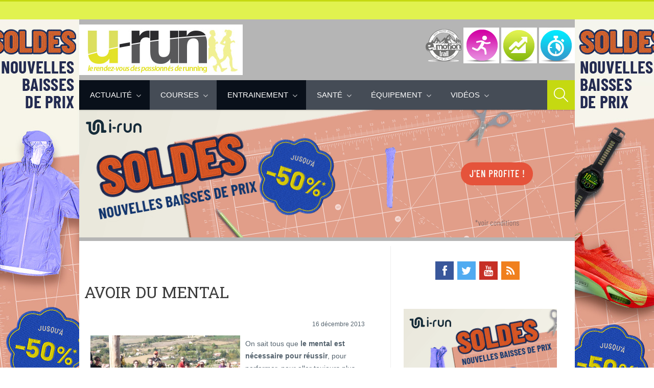

--- FILE ---
content_type: text/css
request_url: https://www.u-run.fr/wp-content/cache/autoptimize/css/autoptimize_adfe635705807d6900c0f91bc1263a7a.css
body_size: 3662
content:
div.pp_default .pp_top,div.pp_default .pp_top .pp_middle,div.pp_default .pp_top .pp_left,div.pp_default .pp_top .pp_right,div.pp_default .pp_bottom,div.pp_default .pp_bottom .pp_left,div.pp_default .pp_bottom .pp_middle,div.pp_default .pp_bottom .pp_right{height:13px}div.pp_default .pp_top .pp_left{background:url(//www.u-run.fr/wp-content/plugins/stkit/components/lightbox/assets/css/../images/sprite.png) -78px -93px no-repeat}div.pp_default .pp_top .pp_middle{background:url(//www.u-run.fr/wp-content/plugins/stkit/components/lightbox/assets/css/../images/sprite_x.png) top left repeat-x}div.pp_default .pp_top .pp_right{background:url(//www.u-run.fr/wp-content/plugins/stkit/components/lightbox/assets/css/../images/sprite.png) -112px -93px no-repeat}div.pp_default .pp_content .ppt{color:#f8f8f8}div.pp_default .pp_content_container .pp_left{background:url(//www.u-run.fr/wp-content/plugins/stkit/components/lightbox/assets/css/../images/sprite_y.png) -7px 0 repeat-y;padding-left:13px}div.pp_default .pp_content_container .pp_right{background:url(//www.u-run.fr/wp-content/plugins/stkit/components/lightbox/assets/css/../images/sprite_y.png) top right repeat-y;padding-right:13px}div.pp_default .pp_next:hover{background:url(//www.u-run.fr/wp-content/plugins/stkit/components/lightbox/assets/css/../images/sprite_next.png) center right no-repeat;cursor:pointer}div.pp_default .pp_previous:hover{background:url(//www.u-run.fr/wp-content/plugins/stkit/components/lightbox/assets/css/../images/sprite_prev.png) center left no-repeat;cursor:pointer}div.pp_default .pp_expand{background:url(//www.u-run.fr/wp-content/plugins/stkit/components/lightbox/assets/css/../images/sprite.png) 0 -29px no-repeat;cursor:pointer;width:28px;height:28px}div.pp_default .pp_expand:hover{background:url(//www.u-run.fr/wp-content/plugins/stkit/components/lightbox/assets/css/../images/sprite.png) 0 -56px no-repeat;cursor:pointer}div.pp_default .pp_contract{background:url(//www.u-run.fr/wp-content/plugins/stkit/components/lightbox/assets/css/../images/sprite.png) 0 -84px no-repeat;cursor:pointer;width:28px;height:28px}div.pp_default .pp_contract:hover{background:url(//www.u-run.fr/wp-content/plugins/stkit/components/lightbox/assets/css/../images/sprite.png) 0 -113px no-repeat;cursor:pointer}div.pp_default .pp_close{width:30px;height:30px;background:url(//www.u-run.fr/wp-content/plugins/stkit/components/lightbox/assets/css/../images/sprite.png) 2px 1px no-repeat;cursor:pointer}div.pp_default .pp_gallery ul li a{background:url(//www.u-run.fr/wp-content/plugins/stkit/components/lightbox/assets/css/../images/default_thumb.png) center center #f8f8f8;border:1px solid #aaa}div.pp_default .pp_social{margin-top:7px}div.pp_default .pp_gallery a.pp_arrow_previous,div.pp_default .pp_gallery a.pp_arrow_next{position:static;left:auto}div.pp_default .pp_nav .pp_play,div.pp_default .pp_nav .pp_pause{background:url(//www.u-run.fr/wp-content/plugins/stkit/components/lightbox/assets/css/../images/sprite.png) -51px 1px no-repeat;height:30px;width:30px}div.pp_default .pp_nav .pp_pause{background-position:-51px -29px}div.pp_default a.pp_arrow_previous,div.pp_default a.pp_arrow_next{background:url(//www.u-run.fr/wp-content/plugins/stkit/components/lightbox/assets/css/../images/sprite.png) -31px -3px no-repeat;height:20px;width:20px;margin:4px 0 0}div.pp_default a.pp_arrow_next{left:52px;background-position:-82px -3px}div.pp_default .pp_content_container .pp_details{margin-top:5px}div.pp_default .pp_nav{clear:none;height:30px;width:110px;position:relative}div.pp_default .pp_nav .currentTextHolder{font-family:Georgia;font-style:italic;color:#999;font-size:11px;left:75px;line-height:25px;position:absolute;top:2px;margin:0;padding:0 0 0 10px}div.pp_default .pp_close:hover,div.pp_default .pp_nav .pp_play:hover,div.pp_default .pp_nav .pp_pause:hover,div.pp_default .pp_arrow_next:hover,div.pp_default .pp_arrow_previous:hover{opacity:.7}div.pp_default .pp_description{font-size:11px;font-weight:700;line-height:14px;margin:11px 50px 10px 0}div.pp_default .pp_description span{padding:5px 0 10px}div.pp_default .pp_bottom .pp_left{background:url(//www.u-run.fr/wp-content/plugins/stkit/components/lightbox/assets/css/../images/sprite.png) -78px -127px no-repeat}div.pp_default .pp_bottom .pp_middle{background:url(//www.u-run.fr/wp-content/plugins/stkit/components/lightbox/assets/css/../images/sprite_x.png) bottom left repeat-x}div.pp_default .pp_bottom .pp_right{background:url(//www.u-run.fr/wp-content/plugins/stkit/components/lightbox/assets/css/../images/sprite.png) -112px -127px no-repeat}div.pp_default .pp_loaderIcon{background:url(//www.u-run.fr/wp-content/plugins/stkit/components/lightbox/assets/css/../images/loader.gif) center center no-repeat}div.light_rounded .pp_top .pp_left{background:url(//www.u-run.fr/wp-content/plugins/stkit/components/lightbox/assets/css/../images/prettyPhoto/light_rounded/sprite.png) -88px -53px no-repeat}div.light_rounded .pp_top .pp_right{background:url(//www.u-run.fr/wp-content/plugins/stkit/components/lightbox/assets/css/../images/prettyPhoto/light_rounded/sprite.png) -110px -53px no-repeat}div.light_rounded .pp_next:hover{background:url(//www.u-run.fr/wp-content/plugins/stkit/components/lightbox/assets/css/../images/prettyPhoto/light_rounded/btnNext.png) center right no-repeat;cursor:pointer}div.light_rounded .pp_previous:hover{background:url(//www.u-run.fr/wp-content/plugins/stkit/components/lightbox/assets/css/../images/prettyPhoto/light_rounded/btnPrevious.png) center left no-repeat;cursor:pointer}div.light_rounded .pp_expand{background:url(//www.u-run.fr/wp-content/plugins/stkit/components/lightbox/assets/css/../images/prettyPhoto/light_rounded/sprite.png) -31px -26px no-repeat;cursor:pointer}div.light_rounded .pp_expand:hover{background:url(//www.u-run.fr/wp-content/plugins/stkit/components/lightbox/assets/css/../images/prettyPhoto/light_rounded/sprite.png) -31px -47px no-repeat;cursor:pointer}div.light_rounded .pp_contract{background:url(//www.u-run.fr/wp-content/plugins/stkit/components/lightbox/assets/css/../images/prettyPhoto/light_rounded/sprite.png) 0 -26px no-repeat;cursor:pointer}div.light_rounded .pp_contract:hover{background:url(//www.u-run.fr/wp-content/plugins/stkit/components/lightbox/assets/css/../images/prettyPhoto/light_rounded/sprite.png) 0 -47px no-repeat;cursor:pointer}div.light_rounded .pp_close{width:75px;height:22px;background:url(//www.u-run.fr/wp-content/plugins/stkit/components/lightbox/assets/css/../images/prettyPhoto/light_rounded/sprite.png) -1px -1px no-repeat;cursor:pointer}div.light_rounded .pp_nav .pp_play{background:url(//www.u-run.fr/wp-content/plugins/stkit/components/lightbox/assets/css/../images/prettyPhoto/light_rounded/sprite.png) -1px -100px no-repeat;height:15px;width:14px}div.light_rounded .pp_nav .pp_pause{background:url(//www.u-run.fr/wp-content/plugins/stkit/components/lightbox/assets/css/../images/prettyPhoto/light_rounded/sprite.png) -24px -100px no-repeat;height:15px;width:14px}div.light_rounded .pp_arrow_previous{background:url(//www.u-run.fr/wp-content/plugins/stkit/components/lightbox/assets/css/../images/prettyPhoto/light_rounded/sprite.png) 0 -71px no-repeat}div.light_rounded .pp_arrow_next{background:url(//www.u-run.fr/wp-content/plugins/stkit/components/lightbox/assets/css/../images/prettyPhoto/light_rounded/sprite.png) -22px -71px no-repeat}div.light_rounded .pp_bottom .pp_left{background:url(//www.u-run.fr/wp-content/plugins/stkit/components/lightbox/assets/css/../images/prettyPhoto/light_rounded/sprite.png) -88px -80px no-repeat}div.light_rounded .pp_bottom .pp_right{background:url(//www.u-run.fr/wp-content/plugins/stkit/components/lightbox/assets/css/../images/prettyPhoto/light_rounded/sprite.png) -110px -80px no-repeat}div.dark_rounded .pp_top .pp_left{background:url(//www.u-run.fr/wp-content/plugins/stkit/components/lightbox/assets/css/../images/prettyPhoto/dark_rounded/sprite.png) -88px -53px no-repeat}div.dark_rounded .pp_top .pp_right{background:url(//www.u-run.fr/wp-content/plugins/stkit/components/lightbox/assets/css/../images/prettyPhoto/dark_rounded/sprite.png) -110px -53px no-repeat}div.dark_rounded .pp_content_container .pp_left{background:url(//www.u-run.fr/wp-content/plugins/stkit/components/lightbox/assets/css/../images/prettyPhoto/dark_rounded/contentPattern.png) top left repeat-y}div.dark_rounded .pp_content_container .pp_right{background:url(//www.u-run.fr/wp-content/plugins/stkit/components/lightbox/assets/css/../images/prettyPhoto/dark_rounded/contentPattern.png) top right repeat-y}div.dark_rounded .pp_next:hover{background:url(//www.u-run.fr/wp-content/plugins/stkit/components/lightbox/assets/css/../images/prettyPhoto/dark_rounded/btnNext.png) center right no-repeat;cursor:pointer}div.dark_rounded .pp_previous:hover{background:url(//www.u-run.fr/wp-content/plugins/stkit/components/lightbox/assets/css/../images/prettyPhoto/dark_rounded/btnPrevious.png) center left no-repeat;cursor:pointer}div.dark_rounded .pp_expand{background:url(//www.u-run.fr/wp-content/plugins/stkit/components/lightbox/assets/css/../images/prettyPhoto/dark_rounded/sprite.png) -31px -26px no-repeat;cursor:pointer}div.dark_rounded .pp_expand:hover{background:url(//www.u-run.fr/wp-content/plugins/stkit/components/lightbox/assets/css/../images/prettyPhoto/dark_rounded/sprite.png) -31px -47px no-repeat;cursor:pointer}div.dark_rounded .pp_contract{background:url(//www.u-run.fr/wp-content/plugins/stkit/components/lightbox/assets/css/../images/prettyPhoto/dark_rounded/sprite.png) 0 -26px no-repeat;cursor:pointer}div.dark_rounded .pp_contract:hover{background:url(//www.u-run.fr/wp-content/plugins/stkit/components/lightbox/assets/css/../images/prettyPhoto/dark_rounded/sprite.png) 0 -47px no-repeat;cursor:pointer}div.dark_rounded .pp_close{width:75px;height:22px;background:url(//www.u-run.fr/wp-content/plugins/stkit/components/lightbox/assets/css/../images/prettyPhoto/dark_rounded/sprite.png) -1px -1px no-repeat;cursor:pointer}div.dark_rounded .pp_description{margin-right:85px;color:#fff}div.dark_rounded .pp_nav .pp_play{background:url(//www.u-run.fr/wp-content/plugins/stkit/components/lightbox/assets/css/../images/prettyPhoto/dark_rounded/sprite.png) -1px -100px no-repeat;height:15px;width:14px}div.dark_rounded .pp_nav .pp_pause{background:url(//www.u-run.fr/wp-content/plugins/stkit/components/lightbox/assets/css/../images/prettyPhoto/dark_rounded/sprite.png) -24px -100px no-repeat;height:15px;width:14px}div.dark_rounded .pp_arrow_previous{background:url(//www.u-run.fr/wp-content/plugins/stkit/components/lightbox/assets/css/../images/prettyPhoto/dark_rounded/sprite.png) 0 -71px no-repeat}div.dark_rounded .pp_arrow_next{background:url(//www.u-run.fr/wp-content/plugins/stkit/components/lightbox/assets/css/../images/prettyPhoto/dark_rounded/sprite.png) -22px -71px no-repeat}div.dark_rounded .pp_bottom .pp_left{background:url(//www.u-run.fr/wp-content/plugins/stkit/components/lightbox/assets/css/../images/prettyPhoto/dark_rounded/sprite.png) -88px -80px no-repeat}div.dark_rounded .pp_bottom .pp_right{background:url(//www.u-run.fr/wp-content/plugins/stkit/components/lightbox/assets/css/../images/prettyPhoto/dark_rounded/sprite.png) -110px -80px no-repeat}div.dark_rounded .pp_loaderIcon{background:url(//www.u-run.fr/wp-content/plugins/stkit/components/lightbox/assets/css/../images/prettyPhoto/dark_rounded/loader.gif) center center no-repeat}div.dark_square .pp_left,div.dark_square .pp_middle,div.dark_square .pp_right,div.dark_square .pp_content{background:#000}div.dark_square .pp_description{color:#fff;margin:0 85px 0 0}div.dark_square .pp_loaderIcon{background:url(//www.u-run.fr/wp-content/plugins/stkit/components/lightbox/assets/css/../images/prettyPhoto/dark_square/loader.gif) center center no-repeat}div.dark_square .pp_expand{background:url(//www.u-run.fr/wp-content/plugins/stkit/components/lightbox/assets/css/../images/prettyPhoto/dark_square/sprite.png) -31px -26px no-repeat;cursor:pointer}div.dark_square .pp_expand:hover{background:url(//www.u-run.fr/wp-content/plugins/stkit/components/lightbox/assets/css/../images/prettyPhoto/dark_square/sprite.png) -31px -47px no-repeat;cursor:pointer}div.dark_square .pp_contract{background:url(//www.u-run.fr/wp-content/plugins/stkit/components/lightbox/assets/css/../images/prettyPhoto/dark_square/sprite.png) 0 -26px no-repeat;cursor:pointer}div.dark_square .pp_contract:hover{background:url(//www.u-run.fr/wp-content/plugins/stkit/components/lightbox/assets/css/../images/prettyPhoto/dark_square/sprite.png) 0 -47px no-repeat;cursor:pointer}div.dark_square .pp_close{width:75px;height:22px;background:url(//www.u-run.fr/wp-content/plugins/stkit/components/lightbox/assets/css/../images/prettyPhoto/dark_square/sprite.png) -1px -1px no-repeat;cursor:pointer}div.dark_square .pp_nav{clear:none}div.dark_square .pp_nav .pp_play{background:url(//www.u-run.fr/wp-content/plugins/stkit/components/lightbox/assets/css/../images/prettyPhoto/dark_square/sprite.png) -1px -100px no-repeat;height:15px;width:14px}div.dark_square .pp_nav .pp_pause{background:url(//www.u-run.fr/wp-content/plugins/stkit/components/lightbox/assets/css/../images/prettyPhoto/dark_square/sprite.png) -24px -100px no-repeat;height:15px;width:14px}div.dark_square .pp_arrow_previous{background:url(//www.u-run.fr/wp-content/plugins/stkit/components/lightbox/assets/css/../images/prettyPhoto/dark_square/sprite.png) 0 -71px no-repeat}div.dark_square .pp_arrow_next{background:url(//www.u-run.fr/wp-content/plugins/stkit/components/lightbox/assets/css/../images/prettyPhoto/dark_square/sprite.png) -22px -71px no-repeat}div.dark_square .pp_next:hover{background:url(//www.u-run.fr/wp-content/plugins/stkit/components/lightbox/assets/css/../images/prettyPhoto/dark_square/btnNext.png) center right no-repeat;cursor:pointer}div.dark_square .pp_previous:hover{background:url(//www.u-run.fr/wp-content/plugins/stkit/components/lightbox/assets/css/../images/prettyPhoto/dark_square/btnPrevious.png) center left no-repeat;cursor:pointer}div.light_square .pp_expand{background:url(//www.u-run.fr/wp-content/plugins/stkit/components/lightbox/assets/css/../images/prettyPhoto/light_square/sprite.png) -31px -26px no-repeat;cursor:pointer}div.light_square .pp_expand:hover{background:url(//www.u-run.fr/wp-content/plugins/stkit/components/lightbox/assets/css/../images/prettyPhoto/light_square/sprite.png) -31px -47px no-repeat;cursor:pointer}div.light_square .pp_contract{background:url(//www.u-run.fr/wp-content/plugins/stkit/components/lightbox/assets/css/../images/prettyPhoto/light_square/sprite.png) 0 -26px no-repeat;cursor:pointer}div.light_square .pp_contract:hover{background:url(//www.u-run.fr/wp-content/plugins/stkit/components/lightbox/assets/css/../images/prettyPhoto/light_square/sprite.png) 0 -47px no-repeat;cursor:pointer}div.light_square .pp_close{width:75px;height:22px;background:url(//www.u-run.fr/wp-content/plugins/stkit/components/lightbox/assets/css/../images/prettyPhoto/light_square/sprite.png) -1px -1px no-repeat;cursor:pointer}div.light_square .pp_nav .pp_play{background:url(//www.u-run.fr/wp-content/plugins/stkit/components/lightbox/assets/css/../images/prettyPhoto/light_square/sprite.png) -1px -100px no-repeat;height:15px;width:14px}div.light_square .pp_nav .pp_pause{background:url(//www.u-run.fr/wp-content/plugins/stkit/components/lightbox/assets/css/../images/prettyPhoto/light_square/sprite.png) -24px -100px no-repeat;height:15px;width:14px}div.light_square .pp_arrow_previous{background:url(//www.u-run.fr/wp-content/plugins/stkit/components/lightbox/assets/css/../images/prettyPhoto/light_square/sprite.png) 0 -71px no-repeat}div.light_square .pp_arrow_next{background:url(//www.u-run.fr/wp-content/plugins/stkit/components/lightbox/assets/css/../images/prettyPhoto/light_square/sprite.png) -22px -71px no-repeat}div.light_square .pp_next:hover{background:url(//www.u-run.fr/wp-content/plugins/stkit/components/lightbox/assets/css/../images/prettyPhoto/light_square/btnNext.png) center right no-repeat;cursor:pointer}div.light_square .pp_previous:hover{background:url(//www.u-run.fr/wp-content/plugins/stkit/components/lightbox/assets/css/../images/prettyPhoto/light_square/btnPrevious.png) center left no-repeat;cursor:pointer}div.facebook .pp_top .pp_left{background:url(//www.u-run.fr/wp-content/plugins/stkit/components/lightbox/assets/css/../images/prettyPhoto/facebook/sprite.png) -88px -53px no-repeat}div.facebook .pp_top .pp_middle{background:url(//www.u-run.fr/wp-content/plugins/stkit/components/lightbox/assets/css/../images/prettyPhoto/facebook/contentPatternTop.png) top left repeat-x}div.facebook .pp_top .pp_right{background:url(//www.u-run.fr/wp-content/plugins/stkit/components/lightbox/assets/css/../images/prettyPhoto/facebook/sprite.png) -110px -53px no-repeat}div.facebook .pp_content_container .pp_left{background:url(//www.u-run.fr/wp-content/plugins/stkit/components/lightbox/assets/css/../images/prettyPhoto/facebook/contentPatternLeft.png) top left repeat-y}div.facebook .pp_content_container .pp_right{background:url(//www.u-run.fr/wp-content/plugins/stkit/components/lightbox/assets/css/../images/prettyPhoto/facebook/contentPatternRight.png) top right repeat-y}div.facebook .pp_expand{background:url(//www.u-run.fr/wp-content/plugins/stkit/components/lightbox/assets/css/../images/prettyPhoto/facebook/sprite.png) -31px -26px no-repeat;cursor:pointer}div.facebook .pp_expand:hover{background:url(//www.u-run.fr/wp-content/plugins/stkit/components/lightbox/assets/css/../images/prettyPhoto/facebook/sprite.png) -31px -47px no-repeat;cursor:pointer}div.facebook .pp_contract{background:url(//www.u-run.fr/wp-content/plugins/stkit/components/lightbox/assets/css/../images/prettyPhoto/facebook/sprite.png) 0 -26px no-repeat;cursor:pointer}div.facebook .pp_contract:hover{background:url(//www.u-run.fr/wp-content/plugins/stkit/components/lightbox/assets/css/../images/prettyPhoto/facebook/sprite.png) 0 -47px no-repeat;cursor:pointer}div.facebook .pp_close{width:22px;height:22px;background:url(//www.u-run.fr/wp-content/plugins/stkit/components/lightbox/assets/css/../images/prettyPhoto/facebook/sprite.png) -1px -1px no-repeat;cursor:pointer}div.facebook .pp_description{margin:0 37px 0 0}div.facebook .pp_loaderIcon{background:url(//www.u-run.fr/wp-content/plugins/stkit/components/lightbox/assets/css/../images/prettyPhoto/facebook/loader.gif) center center no-repeat}div.facebook .pp_arrow_previous{background:url(//www.u-run.fr/wp-content/plugins/stkit/components/lightbox/assets/css/../images/prettyPhoto/facebook/sprite.png) 0 -71px no-repeat;height:22px;margin-top:0;width:22px}div.facebook .pp_arrow_previous.disabled{background-position:0 -96px;cursor:default}div.facebook .pp_arrow_next{background:url(//www.u-run.fr/wp-content/plugins/stkit/components/lightbox/assets/css/../images/prettyPhoto/facebook/sprite.png) -32px -71px no-repeat;height:22px;margin-top:0;width:22px}div.facebook .pp_arrow_next.disabled{background-position:-32px -96px;cursor:default}div.facebook .pp_nav{margin-top:0}div.facebook .pp_nav p{font-size:15px;padding:0 3px 0 4px}div.facebook .pp_nav .pp_play{background:url(//www.u-run.fr/wp-content/plugins/stkit/components/lightbox/assets/css/../images/prettyPhoto/facebook/sprite.png) -1px -123px no-repeat;height:22px;width:22px}div.facebook .pp_nav .pp_pause{background:url(//www.u-run.fr/wp-content/plugins/stkit/components/lightbox/assets/css/../images/prettyPhoto/facebook/sprite.png) -32px -123px no-repeat;height:22px;width:22px}div.facebook .pp_next:hover{background:url(//www.u-run.fr/wp-content/plugins/stkit/components/lightbox/assets/css/../images/prettyPhoto/facebook/btnNext.png) center right no-repeat;cursor:pointer}div.facebook .pp_previous:hover{background:url(//www.u-run.fr/wp-content/plugins/stkit/components/lightbox/assets/css/../images/prettyPhoto/facebook/btnPrevious.png) center left no-repeat;cursor:pointer}div.facebook .pp_bottom .pp_left{background:url(//www.u-run.fr/wp-content/plugins/stkit/components/lightbox/assets/css/../images/prettyPhoto/facebook/sprite.png) -88px -80px no-repeat}div.facebook .pp_bottom .pp_middle{background:url(//www.u-run.fr/wp-content/plugins/stkit/components/lightbox/assets/css/../images/prettyPhoto/facebook/contentPatternBottom.png) top left repeat-x}div.facebook .pp_bottom .pp_right{background:url(//www.u-run.fr/wp-content/plugins/stkit/components/lightbox/assets/css/../images/prettyPhoto/facebook/sprite.png) -110px -80px no-repeat}div.pp_pic_holder a:focus{outline:none}div.pp_overlay{background:#000;display:none;left:0;position:absolute;top:0;width:100%;z-index:9500}div.pp_pic_holder{display:none;position:absolute;width:100px;z-index:10000}.pp_content{height:40px;min-width:40px}* html .pp_content{width:40px}.pp_content_container{position:relative;text-align:left;width:100%}.pp_content_container .pp_left{padding-left:20px}.pp_content_container .pp_right{padding-right:20px}.pp_content_container .pp_details{float:left;margin:10px 0 2px}.pp_description{display:none;margin:0}.pp_social{float:left;margin:0;display:none}.pp_social .facebook{float:left;margin-left:5px;width:55px;overflow:hidden}.pp_social .twitter{float:left}.pp_nav{clear:right;float:left;margin:3px 10px 0 0}.pp_nav p{float:left;white-space:nowrap;margin:2px 4px}.pp_nav .pp_play,.pp_nav .pp_pause{float:left;margin-right:4px;text-indent:-10000px}a.pp_arrow_previous,a.pp_arrow_next{display:block;float:left;height:15px;margin-top:3px;overflow:hidden;text-indent:-10000px;width:14px}.pp_hoverContainer{position:absolute;top:0;width:100%;z-index:2000}.pp_gallery{display:none;left:50%;margin-top:-50px;position:absolute;z-index:10000}.pp_gallery div{float:left;overflow:hidden;position:relative}.pp_gallery ul{float:left;height:35px;position:relative;white-space:nowrap;margin:0 0 0 5px;padding:0}.pp_gallery ul a{border:1px rgba(0,0,0,.5) solid;display:block;float:left;height:33px;overflow:hidden}.pp_gallery ul a img{border:0}.pp_gallery li{display:block;float:left;margin:0 5px 0 0;padding:0}.pp_gallery li.default a{background:url(//www.u-run.fr/wp-content/plugins/stkit/components/lightbox/assets/css/../images/prettyPhoto/facebook/default_thumbnail.gif) 0 0 no-repeat;display:block;height:33px;width:50px}.pp_gallery .pp_arrow_previous,.pp_gallery .pp_arrow_next{margin-top:7px!important}a.pp_next{background:url(//www.u-run.fr/wp-content/plugins/stkit/components/lightbox/assets/css/../images/prettyPhoto/light_rounded/btnNext.png) 10000px 10000px no-repeat;display:block;float:right;height:100%;text-indent:-10000px;width:49%}a.pp_previous{background:url(//www.u-run.fr/wp-content/plugins/stkit/components/lightbox/assets/css/../images/prettyPhoto/light_rounded/btnNext.png) 10000px 10000px no-repeat;display:block;float:left;height:100%;text-indent:-10000px;width:49%}a.pp_expand,a.pp_contract{cursor:pointer;display:none;height:20px;position:absolute;right:30px;text-indent:-10000px;top:10px;width:20px;z-index:20000}a.pp_close{position:absolute;right:0;top:0;display:block;line-height:22px;text-indent:-10000px}.pp_loaderIcon{display:block;height:24px;left:50%;position:absolute;top:50%;width:24px;margin:-12px 0 0 -12px}#pp_full_res{line-height:1!important}#pp_full_res .pp_inline{text-align:left}#pp_full_res .pp_inline p{margin:0 0 15px}div.ppt{color:#fff;display:none !important;font-size:17px;z-index:9999;margin:0 0 5px 15px}div.pp_default .pp_content,div.light_rounded .pp_content{background-color:#f8f8f8}div.pp_default #pp_full_res .pp_inline,div.light_rounded .pp_content .ppt,div.light_rounded #pp_full_res .pp_inline,div.light_square .pp_content .ppt,div.light_square #pp_full_res .pp_inline,div.facebook .pp_content .ppt,div.facebook #pp_full_res .pp_inline{color:#000}div.pp_default .pp_gallery ul li a:hover,div.pp_default .pp_gallery ul li.selected a,.pp_gallery ul a:hover,.pp_gallery li.selected a{border-color:#fff}div.pp_default .pp_details,div.light_rounded .pp_details,div.dark_rounded .pp_details,div.dark_square .pp_details,div.light_square .pp_details,div.facebook .pp_details{position:relative}div.light_rounded .pp_top .pp_middle,div.light_rounded .pp_content_container .pp_left,div.light_rounded .pp_content_container .pp_right,div.light_rounded .pp_bottom .pp_middle,div.light_square .pp_left,div.light_square .pp_middle,div.light_square .pp_right,div.light_square .pp_content,div.facebook .pp_content{background:#fff}div.light_rounded .pp_description,div.light_square .pp_description{margin-right:85px}div.light_rounded .pp_gallery a.pp_arrow_previous,div.light_rounded .pp_gallery a.pp_arrow_next,div.dark_rounded .pp_gallery a.pp_arrow_previous,div.dark_rounded .pp_gallery a.pp_arrow_next,div.dark_square .pp_gallery a.pp_arrow_previous,div.dark_square .pp_gallery a.pp_arrow_next,div.light_square .pp_gallery a.pp_arrow_previous,div.light_square .pp_gallery a.pp_arrow_next{margin-top:12px !important}div.light_rounded .pp_arrow_previous.disabled,div.dark_rounded .pp_arrow_previous.disabled,div.dark_square .pp_arrow_previous.disabled,div.light_square .pp_arrow_previous.disabled{background-position:0 -87px;cursor:default}div.light_rounded .pp_arrow_next.disabled,div.dark_rounded .pp_arrow_next.disabled,div.dark_square .pp_arrow_next.disabled,div.light_square .pp_arrow_next.disabled{background-position:-22px -87px;cursor:default}div.light_rounded .pp_loaderIcon,div.light_square .pp_loaderIcon{background:url(//www.u-run.fr/wp-content/plugins/stkit/components/lightbox/assets/css/../images/prettyPhoto/light_rounded/loader.gif) center center no-repeat}div.dark_rounded .pp_top .pp_middle,div.dark_rounded .pp_content,div.dark_rounded .pp_bottom .pp_middle{background:url(//www.u-run.fr/wp-content/plugins/stkit/components/lightbox/assets/css/../images/prettyPhoto/dark_rounded/contentPattern.png) top left repeat}div.dark_rounded .currentTextHolder,div.dark_square .currentTextHolder{color:#c4c4c4}div.dark_rounded #pp_full_res .pp_inline,div.dark_square #pp_full_res .pp_inline{color:#fff}.pp_top,.pp_bottom{height:20px;position:relative}* html .pp_top,* html .pp_bottom{padding:0 20px}.pp_top .pp_left,.pp_bottom .pp_left{height:20px;left:0;position:absolute;width:20px}.pp_top .pp_middle,.pp_bottom .pp_middle{height:20px;left:20px;position:absolute;right:20px}* html .pp_top .pp_middle,* html .pp_bottom .pp_middle{left:0;position:static}.pp_top .pp_right,.pp_bottom .pp_right{height:20px;left:auto;position:absolute;right:0;top:0;width:20px}.pp_fade,.pp_gallery li.default a img{display:none}
.sf-menu,.sf-menu *{margin:0;padding:0;list-style:none}.sf-menu{line-height:1.0}.sf-menu ul{position:absolute;top:-999em}.sf-menu ul li{width:100%}.sf-menu li:hover{visibility:inherit}.sf-menu li{float:left;position:relative}.sf-menu a{display:block;position:relative}.sf-menu li:hover ul,.sf-menu li.sfHover ul{left:0;top:100%;z-index:99}ul.sf-menu li:hover li ul,ul.sf-menu li.sfHover li ul{top:-999em}ul.sf-menu li li:hover ul,ul.sf-menu li li.sfHover ul{left:100%;top:0}ul.sf-menu li li:hover li ul,ul.sf-menu li li.sfHover li ul{top:-999em}ul.sf-menu li li li:hover ul,ul.sf-menu li li li.sfHover ul{left:10em;top:0}.sf-menu a.sf-with-ul{padding-right:2.25em;min-width:1px}.sf-sub-indicator{position:absolute;display:block;right:.75em;top:1.05em;width:10px;height:10px;text-indent:-999em;overflow:hidden;background:url(//www.u-run.fr/wp-content/plugins/superfish-dropdown-menu/css/../images/arrows-ffffff.png) no-repeat -10px -100px}a>.sf-sub-indicator{top:.8em;background-position:0 -100px}a:focus>.sf-sub-indicator,a:hover>.sf-sub-indicator,a:active>.sf-sub-indicator,li:hover>a>.sf-sub-indicator,li.sfHover>a>.sf-sub-indicator{background-position:-10px -100px}.sf-menu ul .sf-sub-indicator{background-position:-10px 0}.sf-menu ul a>.sf-sub-indicator{background-position:0 0}.sf-menu ul a:focus>.sf-sub-indicator,.sf-menu ul a:hover>.sf-sub-indicator,.sf-menu ul a:active>.sf-sub-indicator,.sf-menu ul li:hover>a>.sf-sub-indicator,.sf-menu ul li.sfHover>a>.sf-sub-indicator{background-position:-10px 0}.sf-shadow ul{background:url(//www.u-run.fr/wp-content/plugins/superfish-dropdown-menu/css/../images/shadow.png) no-repeat bottom right;padding:0 8px 9px 0;-moz-border-radius-bottomleft:17px;-moz-border-radius-topright:17px;-webkit-border-top-right-radius:17px;-webkit-border-bottom-left-radius:17px}.sf-shadow ul.sf-shadow-off{background:0 0}.sf-vertical,.sf-vertical li{width:10em}.sf-vertical li:hover ul,.sf-vertical li.sfHover ul{left:10em;top:0}.sf-vertical .sf-sub-indicator{background-position:-10px 0}.sf-vertical a>.sf-sub-indicator{background-position:0 0}.sf-vertical a:focus>.sf-sub-indicator,.sf-vertical a:hover>.sf-sub-indicator,.sf-vertical a:active>.sf-sub-indicator,.sf-vertical li:hover>a>.sf-sub-indicator,.sf-vertical li.sfHover>a>.sf-sub-indicator{background-position:-10px 0}.sf-navbar{background:#bdd2ff;height:2.5em;padding-bottom:2.5em;position:relative}.sf-navbar li{background:#aabde6;position:static}.sf-navbar a{border-top:none}.sf-navbar li ul{width:44em}.sf-navbar li li{background:#bdd2ff;position:relative}.sf-navbar li li ul{width:13em}.sf-navbar li li li{width:100%}.sf-navbar ul li{width:auto;float:left}.sf-navbar a,.sf-navbar a:visited{border:none}.sf-navbar li.current{background:#bdd2ff}.sf-navbar li:hover,.sf-navbar li.sfHover,.sf-navbar li li.current,.sf-navbar a:focus,.sf-navbar a:hover,.sf-navbar a:active{background:#bdd2ff}.sf-navbar ul li:hover,.sf-navbar ul li.sfHover,ul.sf-navbar ul li:hover li,ul.sf-navbar ul li.sfHover li,.sf-navbar ul a:focus,.sf-navbar ul a:hover,.sf-navbar ul a:active{background:#d1dfff}ul.sf-navbar li li li:hover,ul.sf-navbar li li li.sfHover,.sf-navbar li li.current li.current,.sf-navbar ul li li a:focus,.sf-navbar ul li li a:hover,.sf-navbar ul li li a:active{background:#e6eeff}ul.sf-navbar .current ul,ul.sf-navbar ul li:hover ul,ul.sf-navbar ul li.sfHover ul{left:0;top:2.5em}ul.sf-navbar .current ul ul{top:-999em}.sf-navbar li li.current>a{font-weight:700}.sf-navbar ul .sf-sub-indicator{background-position:-10px -100px}.sf-navbar ul a>.sf-sub-indicator{background-position:0 -100px}.sf-navbar ul a:focus>.sf-sub-indicator,.sf-navbar ul a:hover>.sf-sub-indicator,.sf-navbar ul a:active>.sf-sub-indicator,.sf-navbar ul li:hover>a>.sf-sub-indicator,.sf-navbar ul li.sfHover>a>.sf-sub-indicator{background-position:-10px -100px}.sf-navbar>li>ul{background:0 0;padding:0;-moz-border-radius-bottomleft:0;-moz-border-radius-topright:0;-webkit-border-top-right-radius:0;-webkit-border-bottom-left-radius:0}